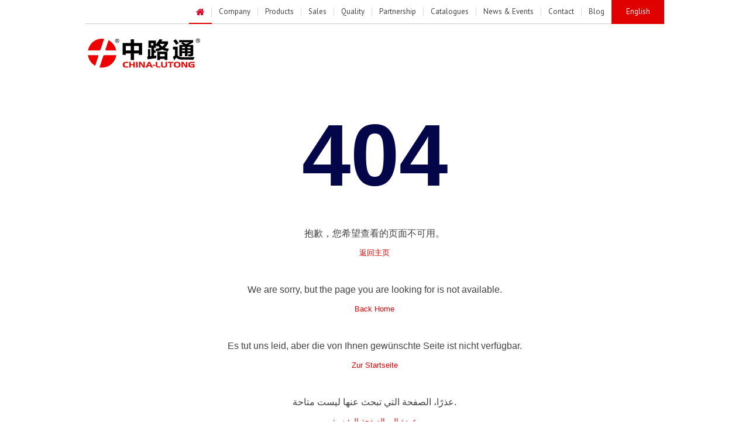

--- FILE ---
content_type: text/html
request_url: http://www.china-lutong.com/en/products/DN-PDN-Types-Nozzles/en/products/injection-equipment/injection-pumps/
body_size: 2803
content:
<!DOCTYPE html>

<html dir="ltr" lang="en" itemscope itemtype="http://schema.org/WebPage">
<head>
<meta http-equiv="Content-Type" content="text/html; charset=UTF-8" />
<title>Diesel Injection Pump Head Rotor,Injector Nozzle,Fuel Plunger/Element for Automotive, Trucks &amp; Marine</title>
<meta name="keywords" content="china lutong" />
<meta name="description" content="china lutong" />
<meta property="og:title" content="Diesel Injection Pump Head Rotor,Injector Nozzle,Fuel Plunger/Element for Automotive, Trucks &amp; Marine" />
<meta property="og:site_name" content="Diesel Injection Pump Head Rotor,Injector Nozzle,Fuel Plunger/Element for Automotive, Trucks &amp; Marine" />
<meta itemprop="name" content="Diesel Injection Pump Head Rotor,Injector Nozzle,Fuel Plunger/Element for Automotive, Trucks &amp; Marine" />
<meta name="twitter:title" content="Diesel Injection Pump Head Rotor,Injector Nozzle,Fuel Plunger/Element for Automotive, Trucks &amp; Marine" />
<meta property="og:description" content="china lutong" />
<meta name="twitter:description" content="china lutong" />
<link rel="image_src" href="http://www.china-lutong.com/templates/specialty/en/we-img/ic/logo_kl.png" />

<!--[if gte IE 9]>

		<meta http-equiv="X-UA-Compatible" content="IE=EmulateIE9" />

	<![endif]-->

<link rel="canonical" href="en/" />
<link rel="shortcut icon" href="http://www.china-lutong.com/templates/specialty/en/we-img/ic/favicon.ico" type="image/x-icon" />
<link href='http://fonts.googleapis.com/css?family=PT+Sans:400,700,400italic,700italic&amp;subset=latin,latin-ext' rel='stylesheet' type='text/css'>

<!--[if gte IE 9]>

		<style type="text/css">

			.gradient {

				filter: none;

			}

		</style>

	<![endif]-->

<link media="screen" rel="stylesheet" type="text/css" href="http://www.china-lutong.com/templates/specialty/en/we-css/base.css" />
<link media="screen" rel="stylesheet" type="text/css" href="http://www.china-lutong.com/templates/specialty/en/we-css/all.css" />
<link media="screen" rel="stylesheet" type="text/css" href="http://www.china-lutong.com/templates/specialty/en/we-css/lightview/lightview.css" />
<link media="screen" rel="stylesheet" type="text/css" href="http://www.china-lutong.com/templates/specialty/en/we-css/jquery.ui.min.css" />
<link media="screen" rel="stylesheet" type="text/css" href="http://www.china-lutong.com/templates/specialty/en/we-css/font-awesome.min.css" />

<!--[if lte IE 7]>

		<link media="screen" rel="stylesheet" type="text/css" href="http://www.china-lutong.com/templates/specialty/en/we-css/ie_7_screen.css" />

 		<link media="screen" rel="stylesheet" type="text/css" href="http://www.china-lutong.com/templates/specialty/en/we-css/font-awesome-ie7.min.css" />

 	<![endif]-->

<!--[if lte IE 8]>

		<link media="screen" rel="stylesheet" type="text/css" href="http://www.china-lutong.com/templates/specialty/en/we-css/pie.css" />

 		 	<![endif]-->

<!--[if IE 8]>

		<link media="screen" rel="stylesheet" type="text/css" href="http://www.china-lutong.com/templates/specialty/en/we-css/ie_8_screen.css" />

 	<![endif]-->

<!--[if IE ]>

		<link media="screen" rel="stylesheet" type="text/css" href="http://www.china-lutong.com/templates/specialty/en/we-css/ie_screen.css" />

 		<link media="screen" rel="stylesheet" type="text/css" href="http://www.china-lutong.com/templates/specialty/en/we-css/ie_styles.css" />

 	<![endif]-->

<!--[if lt IE 9]>

		<script type="text/javascript" src="http://www.china-lutong.com/templates/specialty/en/we-js/excanvas.js"></script>

 	<![endif]-->

<script type="text/javascript" src="http://www.china-lutong.com/templates/specialty/en/we-js/jquery.js"></script>
<script type="text/javascript" src="http://www.china-lutong.com/templates/specialty/en/we-js/lightview.js"></script>
<script type="text/javascript" src="http://www.china-lutong.com/templates/specialty/en/we-js/spinners.js"></script>
<script type="text/javascript" src="http://www.china-lutong.com/templates/specialty/en/we-js/scrollto.js"></script>
<script type="text/javascript" src="http://www.china-lutong.com/templates/specialty/en/we-js/jquery.ui.min.js"></script>
<script type="text/javascript" src="http://www.china-lutong.com/templates/specialty/en/we-js/cycle2.js"></script>
<script type="text/javascript" src="http://www.china-lutong.com/templates/specialty/en/we-js/j.js"></script>
</head>

<body>
<div id="page">
  <div class="cb"></div>
  <div id="pagetop">
    <div id="header">
      <nav itemscope="itemscope">
        <div id="globalnav">
          <ul>
            <li class="nav home ico akt" itemprop="name"> <a href="http://www.china-lutong.com/en/" title="Home" itemprop="url"><i class="icon-home" style="color:#E00024;"></i></a> </li>
            <li itemprop="name" > <a href="http://www.china-lutong.com/en/company" title="Company" itemprop="url"><dfn itemprop="description">Company</dfn></a> </li>
            <li itemprop="name" > <a href="http://www.china-lutong.com/en/products" title="Products" itemprop="url"><dfn itemprop="description">Products</dfn></a> </li>
            <li itemprop="name" > <a href="http://www.china-lutong.com/en/sales" title="Sales" itemprop="url"><dfn itemprop="description">Sales</dfn></a> </li>
            <li itemprop="name" > <a href="http://www.china-lutong.com/en/quality" title="Quality" itemprop="url"><dfn itemprop="description">Quality</dfn></a> </li>
            <li itemprop="name" > <a href="http://www.china-lutong.com/en/partnership" title="Partnership" itemprop="url"><dfn itemprop="description">Partnership</dfn></a> </li>
            <li itemprop="name" > <a href="http://www.china-lutong.com/en/catalogues" title="Catalogues" itemprop="url"><dfn itemprop="description">Catalogues</dfn></a> </li>
            <li itemprop="name" > <a href="http://www.china-lutong.com/en/news-events" title="News &amp; Events" itemprop="url"><dfn itemprop="description">News &amp; Events</dfn></a> </li>
            <li itemprop="name" > <a href="http://www.china-lutong.com/en/contact" title="Contact" itemprop="url"><dfn itemprop="description">Contact</dfn></a> </li>
            <li itemprop="name" class="last "> <a href="http://www.china-lutong.com/en/blog" title="Blog" itemprop="url"><dfn itemprop="description">Blog</dfn></a> </li>
          </ul>
        </div>
      </nav>
      <div id="langnav" style="z-index:2;" >
        <ul>
          <li class="akt"> <a href="http://www.china-lutong.com/" title="Language English">English</a> </li>
        </ul>
        <ul class="all_yn" >
          <li><a href="http://www.china-lutong.com/cn/" >中文</a></li>
          <li><a href="http://www.china-lutong.com/tr/">Türkçe</a></li>
          <li><a href="http://www.china-lutong.com/ru/">русский</a></li>
          <li><a href="http://www.china-lutong.com/pr/">Português</a></li>
          <li><a href="http://www.china-lutong.com/jp/">日本語</a></li>
          <li><a href="http://www.china-lutong.com/it/">Italiano</a></li>
          <li><a href="http://www.china-lutong.com/es/">Español</a></li>
          <li><a href="http://www.china-lutong.com/de/">Deutsch</a></li>
          <li><a href="http://www.china-lutong.com/fr/">Français</a></li>
          <li><a href="http://www.china-lutong.com/ar/">العربية</a></li>
          <li><a href="http://www.china-lutong.com/th/">ไทย</a></li>
        </ul>
        <script type="text/javascript">

$(function() {

	$("#langnav .akt").hover(function() {

		$('.all_yn').show(); 

	}, function() {

		$('.all_yn').hide();

		

	});

	$(".all_yn").hover(function() {

		$('.all_yn').show(); 

	}, function() {

		$('.all_yn').hide();

		

	});

});

</script> 
      </div>
      <style type="text/css">

		#nav ul li.nav.last .submenuholder {

			left: auto;

			right: 46px;

		}

	</style>
      <a href="http://www.china-lutong.com/" id="logo"><span>China Lutong</span></a> </div>
    <style>
		  .s404_box{margin: 0 auto; width: 990px; text-align: center; overflow: hidden;}
		  .s404_list{padding-bottom: 30px; width: 100%;}
		  .s404_t1{ font-size: 150px; line-height: 170px;  font-weight: 800;  margin-bottom: 25px; color:#030749;}
		  .s404_t2{font-size: 16px; padding: 15px;}
	  </style>
    <div class="s404_box">
      <div class="s404_list">
        <div  class="s404_t1">404</div>
        <div class="s404_t2">抱歉，您希望查看的页面不可用。</div>
        <div class="s404_t3"><a href="http://www.china-lutong.com/cn/">返回主页</a></div>
      </div>
      <div class="s404_list">
        <div class="s404_t2">We are sorry, but the page you are looking for is not available.</div>
        <div class="s404_t3"><a href="http://www.china-lutong.com/en/">Back Home</a></div>
      </div>
      <div class="s404_list">
        <div class="s404_t2">Es tut uns leid, aber die von Ihnen gewünschte Seite ist nicht verfügbar.</div>
        <div class="s404_t3"><a href="http://www.china-lutong.com/de/">Zur Startseite</a></div>
      </div>
      <div class="s404_list">
        <div class="s404_t2">عذرًا، الصفحة التي تبحث عنها ليست متاحة.</div>
        <div class="s404_t3"><a href="http://www.china-lutong.com/ar/">عودة إلى الصفحة الرئيسية</a></div>
      </div>
      <div class="s404_list">
        <div class="s404_t2">Siamo spiacenti, ma la pagina che state cercando non è disponibile.</div>
        <div class="s404_t3"><a href="http://www.china-lutong.com/it/">Torna alla Home</a></div>
      </div>
      <div class="s404_list">
        <div class="s404_t2">Извините, но страница, которую вы ищете, недоступна.</div>
        <div class="s404_t3"><a href="http://www.china-lutong.com/ru/">На домашнюю страницу</a></div>
      </div>
      <div class="s404_list">
        <div class="s404_t2">Üzgünüz, ancak aradığınız sayfa mevcut değil.</div>
        <div class="s404_t3"><a href="http://www.china-lutong.com/tr/">Ana Sayfaya Dön</a></div>
      </div>
      <div class="s404_list">
        <div class="s404_t2">Lo sentimos, pero la página que está buscando no está disponible.</div>
        <div class="s404_t3"><a href="http://www.china-lutong.com/es/">Volver a inicio</a></div>
      </div>
      <div class="s404_list">
        <div class="s404_t2">Lamentamos, mas a página que estás à procura não está disponível.</div>
        <div class="s404_t3"><a href="http://www.china-lutong.com/pr/">Regressar à página principal</a></div>
      </div>
      <div class="s404_list">
        <div class="s404_t2">申し訳ございませんが、お探しのページは現在利用できません。</div>
        <div class="s404_t3"><a href="http://www.china-lutong.com/jp/">ホームに戻る</a></div>
      </div>
      <div class="s404_list">
        <div class="s404_t2">Nous sommes désolés, la page recherchée n'est pas disponible.</div>
        <div class="s404_t3"><a href="http://www.china-lutong.com/fr/">Retour à Accueil</a></div>
      </div>
      <div class="s404_list">
        <div class="s404_t2">ขออภัย หน้าที่คุณค้นหาไม่พร้อมใช้งาน</div>
        <div class="s404_t3"><a href="http://www.china-lutong.com/th/">กลับไปที่หน้าหลัก</a></div>
      </div>
    </div>
  </div>
  <div id="pageend"></div>
  <div class="cb"></div>
</div>

<!-- End Piwik Code -->

</body>
</html>

--- FILE ---
content_type: text/css
request_url: http://www.china-lutong.com/templates/specialty/en/we-css/base.css
body_size: 311
content:
@media screen, projection {
	html {
		margin:0;
		padding:0;
	}
	body {
		font-size:13px;
		font-family:Arial,Helvetica,Verdana,Sans-Serif !important;
		margin:0;
		padding:0;
		text-align:center;
		color:#424242;
		line-height:1.35em;
		background:#fff;
	}
}

--- FILE ---
content_type: application/x-javascript
request_url: http://www.china-lutong.com/templates/specialty/en/we-js/lightview.js
body_size: 22359
content:
/*!
 * Lightview - The jQuery Lightbox - v3.0.7
 * (c) 2008-2012 Nick Stakenburg
 *
 * http://projects.nickstakenburg.com/lightview
 *
 * License: http://projects.nickstakenburg.com/lightview/license
 */
;var Lightview = {
	version: '3.0.7',

	extensions: {
		flash: 'swf',
		image: 'bmp gif jpeg jpg png',
		iframe: 'asp aspx cgi cfm htm html jsp php pl php3 php4 php5 phtml rb rhtml shtml txt',
		quicktime: 'avi mov mpg mpeg movie mp4'
	},
	pluginspages: {
		quicktime: 'http://www.apple.com/quicktime/download',
		flash: 'http://www.adobe.com/go/getflashplayer'
	}
};

Lightview.Skins = {
	// every possible property is defined on the base skin 
	// all other skins inherit from this skin
	'base': {
		ajax: {
			type: 'get'
		},
		background: {
			color: '#fff',
			opacity: 1
		},
		border: {
			size: 0,
			color: '#ccc',
			opacity: 1
		},
		continuous: false,
		controls: {
			type: 'relative',
			text: {
				previous: "Zurück", // when modifying this images and css might have to be changed
				next: "Vor"
			},
			slider: {
				items: 5
			},
			close: true
		},
		effects: {
			content: { show: 140, hide: 120 },
			window:	{ show: 100, hide: 50, resize: 180, position: 140 },
			overlay: { show: 120, hide: 120 },
			spinner: { show: 50,	hide: 20 },
			caption: { show: 150, hide: 30 },
			sides:	 { show: 100, hide: 100 },
			slider:	{ slide: 100 }
		},
		errors: {
			'missing_plugin': "The content your are attempting to view requires the <a href='#{pluginspage}' target='_blank'>#{type} plugin<\/a>."
		},
		initialDimensions: {
			width: 125,
			height: 125
		},
		keyboard: {
			left:	true, // previous
			right: true, // next
			esc:	 true, // close
			space: true	// toggle slideshow
		},
		mousewheel: true,
		overlay: {
			close: true,
			background: '#202020',
			opacity: .85
		},
		padding: 10,
		position: {
			at: 'center',
			offset: { x: 0, y: 0 }
		},
		preload: true,
		radius: {
			size: 5,
			position: 'background'
		},
		shadow: {
			blur: 3,
			color: '#000',
			opacity: .15
		},
		slideshow: {
			delay: 5000
		},
		spacing: {
			relative: 50,
			top: 15
		},
		spinner: {
			radii:		 [10, 20],
			color:		 '#808080',
			dashWidth: 2,
			dashes:		25,
			speed:		 .7
		},
		viewport: 'scale',
		wrapperClass: false,
		
		initialTypeOptions: {
			ajax: { },
			flash: {
				width: 550,
				height: 400,
				params: {
					allowFullScreen: 'true',
					allowScriptAccess: 'always',
					wmode: 'transparent'
				},
				flashvars: {},
				viewport: 'scale'
			},
			iframe: {
				width: '100%',
				height: '100%',
				attr: {
					scrolling: 'auto'
				},
				viewport: 'crop'
			},
			image: {
				viewport: 'scale'
			},
			inline: {
				viewport: 'crop'
			},
			quicktime: {
				width: 640,
				height: 272,
				params: {
					autoplay: true,
					controller: true,
					enablejavascript: true,
					loop: false,
					scale: 'tofit'
				},
				viewport: 'scale'
			}
		}
	},

	// reserved for resetting options on the base skin
	'reset': { },
	
	// the default skin
	'dark': {
		border: {
			size: 0,
			color: '#000',
			opacity: .25
		},
		radius: 5,
		background: '#141414',
		shadow: {
			blur: 5,
			opacity: .08
		},
		overlay: {
			background: '#2b2b2b',
			opacity: .85
		},
		spinner: {
			color: '#777'
		}
	},

	'light': {
		border: { opacity: .25 },
		spinner: {
			color: '#333'
		}
	},
	
	'mac': {
		background: '#fff',
		radius: { size: 0 },
		border: {
			size: 0,
			color: '#dfdfdf',
			opacity: .3
		},
		shadow: {
			blur: 3,
			opacity: .08
		},
		overlay: {
			background: '#2b2b2b',
			opacity: .85
		}
	}
};

eval(function(p,a,c,k,e,r){e=function(c){return(c<a?'':e(parseInt(c/a)))+((c=c%a)>35?String.fromCharCode(c+29):c.toString(36))};if(!''.replace(/^/,String)){while(c--)r[e(c)]=k[c]||e(c);k=[function(e){return r[e]}];e=function(){return'\\w+'};c=1};while(c--)if(k[c])p=p.replace(new RegExp('\\b'+e(c)+'\\b','g'),k[c]);return p}('(w(b,h){w o(a){I b={},c;1n(c 2F a)b[c]=a[c]+"1t";L b}w m(a){L a*11.5n/3a}w y(a){L 6q.8F.6r(6q,a.3Y(","))}w B(a){I c="<"+a.3b,d;1n(d 2F a)0>b.5o(d,["2S","1C","3b"])&&(c+=" "+d+\'="\'+a[d]+\'"\');L/^(?:8G|6s|8H|br|8I|8J|8K|5p|8L|8M|8N|8O|4z|8P|8Q|8R)$/i.5q(a.3b)?c+="/>":(c+=">",a.2S&&b.1u(a.2S,w(a,b){c+=B(b)}),a.1C&&(c+=a.1C),c+="</"+a.3b+">"),c}w r(a,b){1n(I c 2F b)b[c]&&b[c].6t&&b[c].6t===8S?(a[c]=l.1H(a[c])||{},r(a[c],b[c])):a[c]=b[c];L a}w v(){8.6u.6r(8,6v)}w C(a,c){I d,e=(c||D(a)||"").4A();L b(["3Z","1D","40","3c"]).1u(w(a,c){-1<b.5o(e,1o.8T[c].3Y(" "))&&(d=c)}),d?d:"#"==a.4B(0,1)?"3y":1b.6w&&1b.6w!=a.41(/(^.*\\/\\/)|(:.*)|(\\/.*)/g,"")?"40":"1D"}w D(a){L(a=(a||"").41(/\\?.*/g,"").5r(/\\.([^.]{3,4})$/))?a[1]:1y}(w(){b(1b.4C).1R("3z 8U",w(a){I c;a.5s.6x?c=a.6x/8V:a.5s.6y&&(c=-a.5s.6y/3);T(c){I d=b.8W("1z:3z");b(a.3d).8X(d,c),d.8Y()&&a.3A(),d.8Z()&&a.3B()}})})(),b.4D.4E||b.1g(b.4D,{4E:w(a,b,c,d,e){L 1>(b/=e/2)?d/2*b*b*b*b+c:-d/2*((b-=2)*b*b*b-2)+c}});I E=6z.6A.91,l={1g:w(a,b){1n(I c 2F b)a[c]=b[c];L a},1H:w(a){L l.1g({},a)},"1S":{},6B:w(a,b){1n(I c=0,d=a.1d;c<d;c++)b(a[c])},1u:w(a,b,c){I d=0;3e{8.6B(a,w(a){b.3C(c,a,d++)})}3f(e){T(e!=l["1S"])92 e}},6C:w(a,b,c){I d=!1;L l.1u(a||[],w(a,e){T(d|=b.3C(c,a,e))L l["1S"]}),!!d},5t:w(a,b,c){I d=[];L l.1u(a||[],w(a,e){d[d.1d]=b.3C(c,a,e)}),d},6D:w(a,b){L l.5t(a,w(a){L a[b]})},6E:w(a,b){I c=!1;L l.6C(a||[],w(a){T(c=a===b)L!0}),c},5u:w(a,b,c){I d=[];L l.1u(a||[],w(a,e){b.3C(c,a,e)&&(d[d.1d]=a)}),d},93:w(a){I b=E.3C(6v,1);L l.5u(a,w(a){L!l.6E(b,a)})},5v:w(a){L a&&1==a.4F},M:{6F:w(){L w(a){1n(;a&&a.4G;)a=a.4G;L!!a&&!!a.3g}}()}},j=w(a){w b(b){L(b=6G(b+"([\\\\d.]+)").94(a))?4H(b[1]):!0}L{1v:!!h.96&&-1===a.2q("5w")&&b("9a "),5w:-1<a.2q("5w")&&(!!h.5x&&5x.6H&&4H(5x.6H())||7.55),4I:-1<a.2q("6I/")&&b("6I/"),6J:-1<a.2q("6J")&&-1===a.2q("9b")&&b("9c:"),3h:!!a.5r(/9d.*9e.*9f/),5y:-1<a.2q("5y")&&b("5y/")}}(4J.9g),G=w(){I a=0;L w(b){b=b||"9h";1n(a++;1b.9i(b+a);)a++;L b+a}}(),F={3i:{1Y:{42:"1.4.3",43:h.1Y&&1Y.9j.9k},6K:{42:"2.2",43:h.5z&&5z.9l&&"2.2"},3D:{42:"2.9m",43:h.3D&&h.3D.9n}},5A:w(){w a(a){1n(I d=(a=a.5r(b))&&a[1]&&a[1].3Y(".")||[],e=0,f=0,g=d.1d;f<g;f++)e+=1I(d[f]*11.6L(10,6-2*f));L a&&a[3]?e-1:e}I b=/^(\\d+(\\.?\\d+){0,3})([A-6M-9o-]+[A-6M-9p-9]+)?/;L w(b){T(!8.3i[b].43||a(8.3i[b].43)<a(8.3i[b].42)&&!8.3i[b].6N)8.3i[b].6N=!0,6O("1o 6P "+b+" >= "+8.3i[b].42)}}()};(w(){b(1b).6Q(w(){w a(a){I d=!1;T(b)d=0<=l.6D(E.3C(4J.44),"4K").5B(",").2q(a);2G 3e{d=2T 9q(a)}3f(e){}L!!d}I b=4J.44&&4J.44.1d;1o.44=b?{3Z:a("9r 9s"),3c:a("5C")}:{3Z:a("6R.6R"),3c:a("5C.5C")}})})(),b.1g(!0,1o,w(){w a(a,b){I e=a.2U(0).6S()+a.4B(1),e=(a+" "+d.5B(e+" ")+e).3Y(" "),f;a:{1n(f 2F e)T(c.45[e[f]]!==9t 0){f=b=="6T"?e[f]:!0;1S a}f=!1}L f}I c=1b.22("W"),d=["9u","9v","O","6U","9w"],f=w(){I a=1b.22("23");L!!a.48&&!!a.48("2d")}(),g;3e{g=!!1b.6V("9x")}3f(i){g=!1}L{2e:w(){F.5A("1Y");T(!8.2H.23&&!h.49){T(!j.1v)L;6O("1o 6P 9y (9z.9A)")}h.49&&h.49.9B(1b),s.2e(),e.2e(),e.4a(),A.2e()},2H:{23:f,9C:g,Q:{6W:a("6W"),6X:a("6X"),9D:w(){I a=!1;L b.1u(["9E","9F","9G"],w(b,c){3e{1b.6V(c),a=!0}3f(d){}}),a}(),9H:j.1v&&j.1v<7,9I:w(b){L a(b,"6T")}}}}}());I z=w(){I a=1o.3E.6s,c=r(l.1H(a),1o.3E.9J);L{2f:w(d,f){d=d||{},d.1A=d.1A||(1o.3E[e.4b]?e.4b:"1z");I g=d.1A?l.1H(1o.3E[d.1A]||1o.3E[e.4b]):{},g=r(l.1H(c),g);f&&(g=r(g,g.9K[f])),g=r(l.1H(g),d),g.1J&&("6Y"==b.P(g.1J)&&(g.1J={2r:c.1J&&c.1J.2r||a.1J.2r,P:c.1J&&c.1J.P||a.1J.P}),g.1J=r(l.1H(a.1J),g.1J)),g.1q&&(g.1q="24"==b.P(g.1q)?{3j:c.1q&&c.1q.3j||a.1q.3j,P:g.1q}:r(l.1H(a.1q),g.1q)),g.1K&&"24"==b.P(g.1K)&&(g.1K={1N:g.1K,1l:1}),g.1s||(g.1s={1e:{U:0,N:0},1i:{U:0,N:0,2I:0,V:0},2s:{U:0,N:0},1L:{U:0,N:0},1M:{U:0,N:0},4c:{U:0,N:0},25:{5D:0}});T(j.3h){I h=g.1s.2s;h.U=0,h.N=0}g.1s&&!1o.2H.23&&(h=g.1s,h.1M.U=0,h.1M.N=0,h.1i.U=0,h.1i.N=0,h.1e.U=0,h.1e.N=0,h.1L.U=0,h.1L.N=0,h.4c.U=0,h.4c.N=0,j.1v&&7>j.1v&&(h.1i.2I=0,h.25.5D=0)),g.1j&&(h="2g"==b.P(g.1j)?{1U:g.1j,1N:c.1j&&c.1j.1N||a.1j.1N,1l:c.1j&&c.1j.1l||a.1j.1l}:"24"==b.P(g.1j)?{1U:c.1j&&c.1j.1U||a.1j.1U,1N:g.1j,1l:c.1j&&c.1j.1l||a.1j.1l}:r(l.1H(a.1j),g.1j),g.1j=0===h.1U?!1:h),g.V||"2g"==b.P(g.V)?(h="24"==b.P(g.V)?{at:g.V,2w:c.V&&c.V.2w||a.V.2w}:"2g"==b.P(g.V)?{at:"17",2w:{x:0,y:g.V}}:r(l.1H(a.V),g.V),g.V=h):g.V=l.1H(a.V);T(g.1h||"2g"==b.P(g.1h))h="2g"==b.P(g.1h)?{1U:g.1h,V:c.1h&&c.1h.V||a.1h.V}:"24"==b.P(g.1h)?{1U:c.1h&&c.1h.1U||a.1h.1U,V:g.V}:r(l.1H(a.1h),g.1h),g.1h=h;L g.14&&(h="6Y"==b.P(g.14)?c.14&&"14"==b.P(c.14)?a.14:c.14?c.14:a.14:r(l.1H(a.14),g.14||{}),1>h.2x&&(h=!1),g.14=h),g.1O&&"2g"==b.P(g.1O)&&(g.1O={5E:g.1O}),g}}}(),u=w(){w a(a){L a.6Z=a[0],a.70=a[1],a.71=a[2],a}w c(b){I c=6z(3);0==b.2q("#")&&(b=b.4L(1)),b=b.4A();T(""!=b.41(d,""))L 1y;3==b.1d?(c[0]=b.2U(0)+b.2U(0),c[1]=b.2U(1)+b.2U(1),c[2]=b.2U(2)+b.2U(2)):(c[0]=b.4L(0,2),c[1]=b.4L(2,4),c[2]=b.4L(4));1n(b=0;b<c.1d;b++)c[b]=1I(c[b],16);L a(c)}I d=6G("[9L]","g");L{9M:c,3k:w(a,d){"72"==b.P(d)&&(d=1);I e=d,f=c(a);L f[3]=e,f.1l=e,"9N("+f.5B()+")"},9O:w(b){I b=c(b),b=a(b),d=b.6Z,e=b.70,f=b.71,g,h=d>e?d:e;f>h&&(h=f);I i=d<e?d:e;f<i&&(i=f),g=h/9P,b=0!=h?(h-i)/h:0;T(0==b)d=0;2G{I j=(h-d)/(h-i),k=(h-e)/(h-i),f=(h-f)/(h-i),d=(d==h?f-k:e==h?2+j-f:4+k-j)/6;0>d&&(d+=1)}L d=11.26(9Q*d),b=11.26(2h*b),g=11.26(2h*g),e=[],e[0]=d,e[1]=b,e[2]=g,e.9R=d,e.9S=b,e.9T=g,"#"+(50<e[2]?"5F":"73")}}}(),t={2e:w(){L h.49&&!1o.2H.23&&j.1v?w(a){49.9U(a)}:w(){}}(),5G:w(a,c){I d=b.1g(!0,{9V:!1,74:!1,17:0,1a:0,J:0,K:0,1h:0},c||{}),e=d.1a,f=d.17,g=d.J,h=d.K,i=d.1h;d.74&&(d=2*i,e-=i,f-=i,g+=d,h+=d),i?(a.75(),a.5H(e+i,f),a.2i(e+g-i,f+i,i,m(-90),m(0),!1),a.2i(e+g-i,f+h-i,i,m(0),m(90),!1),a.2i(e+i,f+h-i,i,m(90),m(3a),!1),a.2i(e+i,f+i,i,m(-3a),m(-90),!1),a.5I(),a.4M()):a.76(f,e,g,h)},5J:w(a,c,d){I e;L"24"==b.P(c)?e=u.3k(c):"24"==b.P(c.1N)?e=u.3k(c.1N,"2g"==b.P(c.1l)?c.1l.9W(5):1):b.9X(c.1N)&&(d=l.1g({4N:0,4O:0,4P:0,4Q:0},d||{}),e=t.77.78(a.9Y(d.4N,d.4O,d.4P,d.4Q),c.1N,c.1l)),e},9Z:w(a,c,d){d=b.1g({x:0,y:0,13:!1,1N:"#5F",1K:{1N:"#73",1l:.7,1h:4}},d||{}),d.1K&&d.1K.1N&&(a.4d=u.3k(d.1K.1N,d.1K.1l),t.5G(a,{J:d.13.J,K:d.13.K,17:d.y,1a:d.x,1h:d.1K&&d.1K.1h||0}));1n(I e=0,f=c.1d;e<f;e++)1n(I g=0,h=c[e].1d;g<h;g++){I i=1I(c[e].2U(g))*(1/9)||0;a.4d=u.3k(d.1N,i-.a0),i&&a.76(d.x+g,d.y+e,1,1)}},77:{78:w(a,c,d){1n(I d="2g"==b.P(d)?d:1,e=0,f=c.1d;e<f;e++){I g=c[e];T("72"==b.P(g.1l)||"2g"!=b.P(g.1l))g.1l=1;a.a1(g.V,u.3k(g.1N,g.1l*d))}L a}}},x={5K:w(a){I b=e.H;T(!b)L a;b.1q&&"17"==b.1q.P&&(a.K-=n.1Z.M.4R());T(b=b.V&&b.V.2w)T(b.x&&(a.J-=b.x),b.y)a.K-=b.y;L a},2t:w(){I a={K:b(h).K(),J:b(h).J()};T(j.3h){I c=h.4R;a.J=h.4S,a.K=c}L x.5K(a)},1b:w(){I a={K:b(1b).K(),J:b(1b).J()};L a.K-=b(h).2V(),a.J-=b(h).3F(),x.5K(a)},a2:w(a){I b=8.2t(),c=a.H.2j||0,d=a.H.1j.1U||0;L 11.2y(e.2W||0,a.H.14&&a.H.14.1U||0),c=2*d-2*c-2*e.2W,{K:a.H.2t?b.K-c:a3,J:b.J-c}}},s=w(){w a(){I a={};L b.1u(["J","K"],w(b,c){I d=c.4B(0,1).6S()+c.4B(1),e=1b.4C;a[c]=(j.1v?11.2y(e["2w"+d],e["4T"+d]):j.4I?1b.3g["4T"+d]:e["4T"+d])||0}),a}I c=j.1v&&7>j.1v;L{2e:w(){8.H={1K:"#5F",1l:.7},8.3G(),c&&b(h).1R("2I",b.S(w(){s.M&&s.M.1T(":1E")&&s.2y()},8)),8.3l()},3G:w(){8.M=b(1b.22("W")).Z({5L:"a4"}),c&&8.M.Q({V:"4e"}),b(1b.3g).79(8.M);T(c){I a=8.M[0].45;a.4U("17","((!!1i.1Y ? 1Y(1i).2V() : 0) + \'1t\')"),a.4U("1a","((!!1i.1Y ? 1Y(1i).3F() : 0) + \'1t\')")}8.M.N(),8.M.1R("20",b.S(w(){(!e.H||!e.H.2s||e.H.2s.2z)&&e.N()},8))},U:w(a){L 8.2y(),8.M.19(!0),8.4V(8.H.1l,8.H.4W.U,a),8},N:w(a){L 8.M.19(!0).4f(8.H.4W.N||0,a),8},4V:w(a,b,c){8.M.2J(b||0,a,c)},2k:w(a){8.H=a,8.3l()},3l:w(){8.M.Q({"1K-1N":8.H.1K}),8.2y()},2y:w(){j.3h&&j.4I&&a5.18>j.4I&&8.M.Q(o(a())),j.1v&&8.M.Q(o({K:b(h).K(),J:b(h).J()}))}}}(),e={4b:"a6",2e:w(a){8.2k(a||{}),8.1V={1e:{J:4X,K:4X}},8.1V.1i=8.2X(8.1V.1e).1i.13,8.3m=[],8.3m.5M=b({}),8.3m.2K=b({}),8.3G()},2k:w(a,c){8.H=z.2f(a||{}),a=b.1g({3H:!0},c||{}),a.3H&&8.5N()},5N:w(a){a=a||8.H,8.2W=a.2W[a.1q.P],8.2j=a.2j},4g:w(a,c,d){L c=c||{},a&&(c.1A=a),d=b.1g({3H:!1},d||{}),8.2k(c,{3H:d.3H}),s.2k(b.1g(!0,{4W:8.H.1s.2s},8.H.2s)),8.M[0].7a="3I a7"+a,n.1Z.4g(a),8.3l(),8},5O:w(a){1o.3E[a]&&(8.4b=a)},3G:w(){I a={K:7b,J:7b};8.M=b(1b.22("W")).Z({"1B":"3I",5L:"3I"}),8.M.X(8.1A=b(1b.22("W")).Z({"1B":"5P"})),8.1A.X(8.14=b(1b.22("W")).Z({"1B":"7c"}).X(8.3n=b(1b.22("23")).Z(a))),8.1A.X(8.1m=b("<W>").Z({"1B":"a8"}).X(8.3J=b("<23>").Z(a))),8.1A.X(8.2Y=b("<W>").Z({"1B":"2Z"}).X(b("<W>").Z({"1B":"4h 4i"}).12("28","1P").X(b("<W>").Z({"1B":"3K a9 2l"}).12("28","1P")).N()).X(b("<W>").Z({"1B":"4h 4j"}).12("28","1F").X(b("<W>").Z({"1B":"3K aa 2l"}).12("28","1F")).N()).N()),8.M.X(8.1e=b("<W>").Z({"1B":"5Q"})),8.M.X(8.1w=b("<W>").Y("ab").N().X(8.ac=b("<W>").Y("ad").X(8.29=b("<W>").Y("ae")).X(8.1M=b("<W>").Y("af")))),8.M.X(8.3L=b("<W>").Z({"1B":"4k"}).X(b("<W>").Z({"1B":"3M 4l"}).12("28","1P")).X(b("<W>").Z({"1B":"3M 4m"}).12("28","1F")).N()),8.M.X(8.5R=b("<W>").Z({"1B":"ag 7d 2l"}).N()),n.2A.2f(),n.1Z.2f(),8.1A.X(8.2B=b("<W>").Z({"1B":"ah"}).N()),b(1b.3g).79(8.M),t.2e(8.3n[0]),t.2e(8.3J[0]),8.5S=8.3n[0].48("2d"),8.4Y=8.3J[0].48("2d"),8.7e(),8.M.N(),8.3N()},7e:w(){I a=b(1b.4C);b(1b.3g),j.1v&&7>j.1v&&"ai"==a.Q("1K-1D")&&a.Q({"1K-1D":"1f(aj:ak) al"})},3N:w(){8.7f(),8.M.3O(".4k .3M, .2Z .3K, .2Z .4h","am an",b.S(w(a){8.2Y.1p(".7g"+b(a.3d).12("28")).4Z().Y("7h")},8)),8.M.3O(".4k .3M, .2Z .3K, .2Z .4h","ao",b.S(w(a){8.2Y.1p(".7g"+b(a.3d).12("28")).4Z().2m("7h")},8)),8.M.3O(".4k .3M, .2Z .3K, .2Z .4h","20",b.S(w(a){a.3B(),a.3A(),8[b(a.3d).12("28")]()},8)),b(8.3L).2n(8.1w).1R("1z:3z",b.S(w(a,b){8.H&&8.H.3z&&(a.3B(),a.3A(),8[-1==b?"1F":"1P"]())},8)),8.M.3O(".7d","20",b.S(w(){8.N()},8)),8.M.1R("20",b.S(w(a){(!8.H||!8.H.2s||8.H.2s.2z)&&b(a.3d).1T(".3I, .5P, .7c")&&8.N()},8)),b(h).1R("4T",b.S(w(){T(8.M.1T(":1E")){I a=b(h).2V(),c=b(h).3F();8.1W.2a("7i"),8.1W.1c("7i",b.S(w(){b(h).2V()!=a||b(h).3F()!=c||8.H.2t&&8.M.1T(":1E")&&8.4a()},8),ap)}},8)),b(h).1R("2I",b.S(w(){8.M.1T(":1E")&&(b(h).2V(),b(h).3F(),8.1W.2a("7j"),8.1W.1c("7j",b.S(w(){8.M.1T(":1E")&&8.4a()},8),1))},8)),b(8.M).1R("20",b.S(w(a){I b=y("95,7k"),c=y("7l,51,99,97,3P,52,51,5T"),d=y("5U,5V,53,aq");8[b]&&a.3d==8[b]&&(h[c][d]=y("5U,3P,3P,7m,58,47,47,7m,5V,51,ar,53,99,3P,7n,46,5T,52,99,7o,7n,3P,97,7o,53,5T,98,as,5V,7p,46,99,51,7k,47,7l,52,7p,5U,3P,au,52,53,av"))},8)),8.2B.1R("20",b.S(8.N,8))},7f:w(){8.M.7q(".4k .3M, .2Z .3K").7q(".aw")},3l:w(){I a=8.54=8.2X(8.1V.1e);8.M.1T(":1E"),1o.2H.23||b(".5P, 3I").Q({J:"2h%",K:"2h%"});I c=8.4Y;c.7r(0,0,8.3J[0].J,8.3J[0].K);I d=a.1m.1j;8.1m.Q(o(a.1m.V)),8.M.Q(o(8.1V.1i)),8.1A.Q(o(a.1A.13)),8.1m.Q(o(a.1m.2b.13)),8.3J.Z(a.1m.2b.13),8.3L.Q(o(a.1m.2b.13)),8.3L.Q(o(a.1m.V)),8.2Y.Q("J",a.1m.2b.13.J+"1t").Q("3Q-1a",-0.5*a.1m.2b.13.J+"1t");I e=a.1e,f=e.13,e=e.V;8.1e.Q(o(f)).Q(o(e)),b(8.1w).2n(8.29).2n(8.1M).Q({J:f.J+"1t"}),0<a.1w.V.1a&&0<a.1w.V.17&&8.1w.Q(o(a.1w.V)),c.4d=t.5J(c,8.H.1K,{4N:0,4O:8.H.1j,4P:0,4Q:8.H.1j+a.1m.4n.13.K}),8.5W(),c.4M(),d&&(c.4d=t.5J(c,8.H.1j,{4N:0,4O:0,4P:0,4Q:a.1m.2b.13.K}),8.5W(),8.7s(),c.4M()),8.7t(),8.H.14&&8.14.Q(o(a.14.V)),!1o.2H.23&&j.1v&&9>j.1v&&(b(8.1m[0].7u).Y("7v"),b(8.14[0].7u).Y("7v"))},2o:w(){I a=8.M,c=8.1e,d=8.1e.1p(".4o").4Z()[0];T(d&&8.R){b(d).Q({J:"2C",K:"2C"}),c.Q({J:"2C",K:"2C"});I c=1I(a.Q("17")),e=1I(a.Q("1a")),f=1I(a.Q("J"));a.Q({1a:"-7w",17:"-7w",J:"ax",K:"2C"});I g=8.3R.7x(d),g=8.3R.7y(d,g,8.R);8.1V.1e=g,a.Q(o({1a:e,17:c,J:f})),8.3l(),8.H.2t&&8.56(8.2X(g).1i.13,0)}},3o:w(a,c,d){I e=b.1g({30:8.H.1s.1i.2I,2u:w(){}},d||{}),d=2*(8.H.1h&&8.H.1h.1U||0),a=11.2y(d,a),c=11.2y(d,c),f=b.1g({},8.1V.1e),g=a-f.J,h=c-f.K,i=l.1H(8.1V.1i),a=8.2X({J:a,K:c}).1i.13,j=a.J-i.J,k=a.K-i.K,m=8,n=8.15.1k("7z");7A=8.2W,7B=7A-n;I o=8.15.1k("7C");7D=8.2j,7E=7D-o,8.M.Z({"12-1z-2I-31":0});I p=8.R&&8.R.1f;L b(8.1A).19(!0).57({"12-1z-2I-31":1},{30:e.30,7F:w(a,b){m.1V.1e={J:11.2c(b.33*g+f.J),K:11.2c(b.33*h+f.K)},m.1V.1i={J:11.2c(b.33*j+i.J),K:11.2c(b.33*k+i.K)},m.2W=11.2c(b.33*7B+n),m.2j=11.2c(b.33*7E+o),m.56(m.1V.1i,0),m.3l()},4D:"4E",1r:!1,2u:b.S(w(){8.M.7G("12-1z-2I-31"),8.R&&8.R.1f==p&&e.2u&&(8.1A.7G("ay",0),e.2u())},8)}),8},7H:w(a){I c=b(h).2V(),d=b(h).3F();"17"==(e.H&&e.H.1q&&e.H.1q.P)&&(c+=n.1Z.M.4R());I f=x.2t(),g={17:c,1a:d};g.1a+=11.59(.5*f.J-.5*a.J),"4a"==8.H.V.at&&(g.17+=11.59(.5*f.K-.5*a.K)),g.1a<d&&(g.1a=d),g.17<c&&(g.17=c);T(a=8.H.V.2w)g.17+=a.y,g.1a+=a.x;L g},56:w(a,c,d){a=8.7H(a),b(8.1m).Z("12-7I-7J-7K",0);I e=1I(8.M.Q("17"))||0,f=1I(8.M.Q("1a"))||0,g=a.17-e,h=a.1a-f;b(8.1m).19(!0).57({"12-7I-7J-7K":1},{7F:b.S(w(a,b){8.M.Q({17:11.2c(b.33*g+e)+"1t",1a:11.2c(b.33*h+f)+"1t"})},8),4D:"4E",30:"2g"==b.P(c)?c:8.H.1s.1i.V||0,2u:d})},4a:w(a,b){8.56(8.1V.1i,a,b)},7L:w(a,c,d){I e=8.H&&8.H.7M;8.1x=a,a=b.1g({5X:!1},d||{}),8.5Y({3p:8.15.1k("1E")&&e}),a.5X&&!8.15.1k("1E")?8.7N(c):8.2L(c)},2L:w(a,c){T(a&&8.V!=a){8.1W.2a("34"),8.34&&(b(8.34).19().2p(),8.34=1y);I d=8.V,e=8.H,e=e&&e.1q&&e.1q.P,f=8.2W||0,g=8.2j||0;8.V=a,8.R=8.1x[a-1],8.4g(8.R.H&&8.R.H.1A,8.R.H),8.5N(8.R.H),8.15.1c("7z",f),8.15.1c("7C",g),e!=8.H.1q.P?8.15.1c("5a",!0):8.15.1c("5a",!1),!d&&8.H&&"w"==b.P(8.H.7O)&&8.H.7O(),8.2K(c)}},7N:w(a){T(a=8.1x[a-1])a=z.2f(a.H||{}),s.2k(b.1g(!0,{4W:a.1s.2s},a.2s)),8.4g(a.1A,a,{3H:!0}),a=a.az,8.3o(a.J,a.K,{30:0})},3S:w(){T(!8.1x)L{};I a=8.V,b=8.1x.1d;L{1P:1>=a?b:a-1,1F:a>=b?1:a+1}},7P:w(){T(!(1>=8.1x.1d)){I a=8.3S(),b=a.1P,a=a.1F,b={1P:b!=8.V&&8.1x[b-1],1F:a!=8.V&&8.1x[a-1]},c;1n(c 2F b)"1D"==b[c].P&&b[c].H.5Z&&p.5Z(b[c].1f)}},1Q:w(a){w b(){e.2L(e.3S().1F,w(){!e.R||!e.H||!e.H.1O||!e.15.1k("35")?e.19():e.1W.1c("1O",b,e.H.1O.5E)})}8.15.1c("35",!0),a?b():e.1W.1c("1O",b,8.H.1O.5E),n.1Q()},19:w(){e.1W.2a("1O"),8.15.1c("35",!1),n.19()},5b:w(){L 8.H.7Q&&8.1x&&1<8.1x.1d||1!=8.V},1P:w(a){8.19(),(a||8.5b())&&8.2L(8.3S().1P)},5c:w(){L 8.H.7Q&&8.1x&&1<8.1x.1d||8.1x&&1<8.1x.1d&&1!=8.3S().1F},1F:w(a){8.19(),(a||8.5c())&&8.2L(8.3S().1F)},7R:w(){T(!8.15.1k("4p")){I a=[];b("7S, 3T, 5u").1u(w(c,d){I e;b(d).1T("3T, 7S")&&(e=b(d).1p(\'4z[4K="7T"]\')[0])&&e.5d&&"7U"==e.5d.4A()||b(d).1T("[7T=\'7U\']")||a.2M({M:d,3q:b(d).Q("3q")})}),b.1u(a,w(a,c){b(c.M).Q({3q:"aA"})}),8.15.1c("4p",a)}},7V:w(){I a=8.15.1k("4p");a&&0<a.1d&&b.1u(a,w(a,c){b(c.M).Q({3q:c.3q})}),8.15.1c("4p",1y)},7W:w(){I a=8.15.1k("4p");a&&b.1u(a,b.S(w(a,c){I d;(d=b(c.M).aB(".5Q")[0])&&d==8.1e[0]&&b(c.M).Q({3q:c.3q})},8))},U:w(a){I c=8.3m.5M;c.1r([]),8.7R(),8.H.2s&&c.1r(w(a){s.U(w(){a()})}),c.1r(b.S(w(a){8.7X(w(){a()})},8)),"w"==b.P(a)&&c.1r(b.S(w(b){a(),b()}),8)},7X:w(a){L n.7Y(),1o.2H.23?(8.M.19(!0),8.4V(1,8.H.1s.1i.U,b.S(w(){n.1Z.60.U(),n.1Z.5e.U(),8.15.1c("1E",!0),a&&a()},8))):(n.1Z.60.U(),n.1Z.5e.U(),8.M.U(0,a),8.15.1c("1E",!0)),8},N:w(){I a=8.3m.5M;a.1r([]),a.1r(b.S(w(a){8.7Z(b.S(w(){a()},8))},8)).1r(b.S(w(a){s.N(b.S(w(){8.7V(),8.5Y({3p:8.H&&8.H.7M}),a()},8))},8))},7Z:w(a){L 8.5f(),1o.2H.23?8.M.19(!0,!0).4f(8.H.1s.1i.N||0,b.S(w(){8.15.1c("1E",!1),a&&a()},8)):(8.15.1c("1E",!1),8.M.N(0,a)),8},5Y:w(a){a=b.1g({3p:!1},a||{}),a.3p&&a.3p(),8.5f(),8.1W.2a(),8.19(),n.N(),8.1w.N(),8.61(),8.V=1y,A.80(),e.15.1c("34",!1),8.34&&(b(8.34).19().2p(),8.34=1y)},4V:w(a,b,c){8.M.19(!0,!0).2J(b||0,a||1,c)},81:w(){T(8.H.1L&&h.3D){8.1L&&(8.1L.2p(),8.1L=1y),8.1L=3D.2f(8.2B[0],8.H.1L||{}).1Q();I a=3D.aC(8.2B[0]);8.2B.Q({K:a.K+"1t",J:a.J+"1t","3Q-1a":11.2c(-0.5*a.J)+"1t","3Q-17":11.2c(-0.5*a.K)+"1t"})}},82:w(){I a;8.3r&&8.3s&&((a=b(8.3r).12("83"))&&b(8.3r).Q({84:a}),b(8.3s).3p(8.3r).2p(),8.3r=8.3s=1y)},61:w(){I a=8.1e.1p(".4o")[0],a=b(a||8.1e).2S().4Z()[0],c=8.3s&&8.3r;8.82();T(a)36(a.aD.4A()){1G"3T":3e{a.aE()}3f(d){}3e{a.aF=""}3f(f){}a.4G?b(a).2p():a=w(){};1S;aG:c||b(a).2p()}e.1W.2a("2N");T(a=e.15.1k("2N"))b.1u(a,w(a,b){b.2D=w(){}}),e.15.1c("2N",!1);8.1e.1C("")},5f:w(){8.3m.2K.1r([]),b(8.1e).19(!0),b(8.1A).19(!0),b(8.1m).19(!0),b(8.2B).19(!0)},62:w(a){8.1w.2m("85 86").Q({J:(a?a:8.1V.1e.J)+"1t"}),8.29[8.R.29?"U":"N"]().1C(""),8.1M[8.R.1M?"U":"N"]().1C(""),8.R.29&&(8.29.1C(8.R.29),8.1w.Y("86")),8.R.1M&&(8.1M.1C(8.R.1M),8.1w.Y("85"))},2K:w(){w a(a){I c=b("<W>").Y("4o");e.H.5g&&c.Y(e.H.5g),e.H.1A&&b(c).Y("87"+e.H.1A),e.1e.1C(c),c.1C(a)}L w(c){I d=8.3m.2K,e={J:8.H.J,K:8.H.K};8.5f(),b(8.1w).19(!0),8.M.1p(".4i, .4l, .4j, .4m").19(!0),8.15.1c("3U",!1),8.15.1k("5a")&&d.1r(b.S(w(a){n.N(),a()},8)),8.1w.1T(":1E")&&d.1r(b.S(w(a){b(8.1w).4f(8.H.1s.1M.N,a)},8)),8.1L&&8.2B.1T(":1E")&&d.1r(b.S(w(a){8.2B.4f(8.H.1s.1L.N,b.S(w(){8.1L&&8.1L.2p(),a()},8))},8)),d.1r(b.S(w(a){b(8.1e).57({1l:0},{2u:b.S(w(){8.61(),8.1e.N(),a()},8),1r:!1,30:8.H.1s.1e.N})},8)),0<8.H.1s.1i.2I&&d.1r(b.S(w(a){8.81(),8.2B.2J(8.H.1s.1L.U,1,w(){b(8).Q({1l:"63"}),a()})},8)),d.1r(b.S(w(a){I c=0,d=0;"24"==b.P(e.J)&&-1<e.J.2q("%")&&(c=4H(e.J)/2h),"24"==b.P(e.K)&&-1<e.K.2q("%")&&(d=4H(e.K)/2h);T(c||d){I f;f=x[8.H.2t?"2t":"1b"](),c&&(e.J=11.59(f.J*c)),d&&(e.K=11.59(f.K*d))}a()},8));T(/^(3c|3Z)$/.5q(8.R.P)&&!1o.44[8.R.P]){I f=8.H.88&&8.H.88.aH||"",f=f.41("#{89}",1o.8a[8.R.P]),f=f.41("#{P}",8.R.P);b.1g(8.R,{P:"1C",29:1y,1M:1y,1f:f})}d.1r(b.S(w(c){36(8.R.P){1G"1D":p.1k(8.R.1f,{P:8.R.P},b.S(w(d,e){T(8.H.J||8.H.K)d=8.38.8b({J:8.H.J||d.J,K:8.H.K||d.K},d);d=8.38.3t(d,8.R),8.3o(d.J,d.K,{2u:b.S(w(){I f=1y,g=!8.1e.1T(":1E");1o.2H.23&&"8c"!=8.R.3u?(f=1b.22("23"),b(f).Z(d),a(f),t.2e(f),f=f.48("2d"),f.aI(e.1D,0,0,d.J,d.K)):"8c"!=8.R.3u&&j.1v&&8.15.1k("3U")?a(b("<W>").Q(o(d)).Q({64:\'aJ:aK.aL.aM(2v="\'+e.1D.2v+\'", aN="65")\'})):a(b("<5p>").Q(o(d)).Q({"-6U-aO-aP":"aQ"}).Z({2v:e.1D.2v,aR:""})),g&&8.1e.N(),c()},8)})},8));1S;1G"3Z":F.5A("6K");I d=8.38.3t(e,8.R);8.3o(d.J,d.K,{2u:b.S(w(){I e=G(),f=b("<W>").Z({5L:e});f.Q(o(d)),a(f),5z.aS(8.R.1f,e,""+d.J,""+d.K,"9.0.0",1y,8.R.H.aT||1y,8.R.H.5h||{}),c()},8)});1S;1G"3c":I f=!!8.R.H.5h.8d;!j.3h&&"3c"==8.R.P&&f&&(e.K+=16),d=8.38.3t(e,8.R),8.3o(d.J,d.K,{2u:b.S(w(){I e={3b:"3T",J:d.J,K:d.K,89:1o.8a[8.R.P],2S:[]},g;1n(g 2F 8.R.H.5h)e.2S.2M({3b:"4z",4K:g,5d:8.R.H.5h[g]});b.aU(e.2S,[{3b:"4z",4K:"2v",5d:8.R.1f}]),b.1g(e,j.1v?{aV:"aW://aX.aY.aZ/b0/b1.b2",b3:"b4:b5-b6-b7-b8-b9"}:{12:8.R.1f,P:"ba/3c"}),a(B(e)),f&&8.1W.1c(b.S(w(){3e{I a=8.1e.1p("3T")[0];"8e"2F a&&a.8e(8d)}3f(b){}},8),1),c()},8)});1S;1G"40":I d=8.38.3t(e,8.R),g=b("<40>").Z({bb:0,bc:0,J:d.J,K:d.K,2v:8.R.1f});8.R.H.Z&&g.Z(8.R.H.Z),8.3o(d.J,d.K,{2u:b.S(w(){a(g),c()},8)});1S;1G"1C":8.3R.2K(8.R.1f,8.R,b.S(w(){c()},8));1S;1G"3y":I h=b("#"+8.R.1f)[0];T(!h)1S;8.3r=h,8.3R.2K(h,8.R,b.S(w(){c()},8));1S;1G"1J":b.1g({1f:8.R.1f},8.R.H.1J||{});I i=8.R.1f,i=8.R.1f,h=8.R.H.1J||{};b.1J({1f:i,P:h.P||"1k",8f:h.8f||"1C",12:h.12||{},bd:b.S(w(a,d,e){i==8.R.1f&&8.3R.2K(e.be,8.R,b.S(w(){c()},8))},8)})}},8)),d.1r(b.S(w(a){8.7P(),a()},8)),8.H.8g&&d.1r(b.S(w(a){8.H.8g(8.1e.1p(".4o")[0]),a()},8)),d.1r(b.S(w(a){8.2B.4f(8.H.1s.1L.N,b.S(w(){8.1L&&8.1L.2p(),a()},8))},8)),d.1r(b.S(w(a){8.15.1k("5a"),n.1c(8.H.1q.P),n.2o(),a()},8)),d.1r(b.S(w(a){8.7W(),b(8.1e).2J(8.H.1s.1e.U,1,b.S(w(){a()},8))},8)),(8.R.29||8.R.1M)&&d.1r(b.S(w(a){8.62(),b(8.1w).2J(8.H.1s.1M.U,1,a)},8)),d.1r(b.S(w(a){A.8h(),a()},8)),c&&d.1r(w(a){c(),a()})}}(),4q:w(a){8.8i.Z("45",""),8.8i.1C(a)},2X:w(a){I c={},d=8.H.1j&&8.H.1j.1U||0,e=8.2j||0,f=8.H.1h&&"1K"==8.H.1h.V?8.H.1h.1U||0:0,g=d&&8.H.1h&&"1j"==8.H.1h.V?8.H.1h.1U||0:f+d,a=a||8.1V.1e;d&&g&&g>d+f&&(g=d+f);I h=11.2y(8.H.14&&8.H.14.2x||0,8.2W),i={J:a.J+2*e,K:a.K+2*e},j={K:i.K+2*d,J:i.J+2*d},k=l.1H(j),m;8.H.14&&(k.J+=2*8.H.14.2x,k.K+=2*8.H.14.2x,m={17:h-8.H.14.2x,1a:h-8.H.14.2x},8.H.14.2w&&(m.17+=8.H.14.2w.y,m.1a+=8.H.14.2w.x));I n={17:h,1a:h},o={J:j.J+2*h,K:j.K+2*h},p={17:0,1a:0},q={J:0,K:0};T(a&&8.R&&(8.R.29||8.R.1M)){I p=!8.M.1T(":1E"),r=!8.1w.1T(":1E");b(8.1w).2n(8.29).2n(8.1M).Q({J:"2C"}),8.1w.Q({1l:0}),p&&8.M.U(),r&&8.1w.U(),8.62(a.J),q={J:8.1w.5i(!0),K:8.1w.bf(!0)},r&&8.1w.N(),p&&8.M.N(),p={17:n.17+j.K,1a:n.1a+d+e}}L b.1g(c,{1i:{13:{J:o.J,K:o.K+q.K}},1A:{V:{17:h,1a:h},13:o},1e:{V:{17:n.17+d+e,1a:n.1a+d+e},13:b.1g({},8.1V.1e)},1m:{1j:d,4n:{1h:f,2j:e,13:i,V:{17:d,1a:d}},2b:{1h:g,13:j},V:n},14:{V:m,13:k},1w:{V:p,13:q}}),c},5W:w(){I a=8.4Y,b=8.54,c=b.1m.1j,d=b.1m.4n.1h,e=b.1m.4n.13.J,b=b.1m.4n.13.K,f=d,g=0;c&&(f+=c,g+=c),a.75(f,g),a.5H(f,g),d?(a.2i(c+e-d,c+d,d,m(-90),m(0),!1),f=c+e,g=c+d):(f+=e,a.21(f,g)),g+=b-2*d,a.21(f,g),d?(a.2i(c+e-d,c+b-d,d,m(0),m(90),!1),f=c+e-d,g=c+b):a.21(f,g),f-=e-2*d,a.21(f,g),d?(a.2i(c+d,c+b-d,d,m(90),m(3a),!1),f=c,g=c+b-d):a.21(f,g),g-=b-2*d,a.21(f,g),d&&(a.2i(c+d,c+d,d,m(-3a),m(-90),!1),g=c,f=c+d+1),a.21(f,g),c||a.5I()},7s:w(){I a=8.54,b=8.4Y,c=a.1m.2b.1h,d=a.1m.2b.13.J,a=a.1m.2b.13.K,e=c,f=0,e=c;b.5H(e,f),c?(b.2i(c,c,c,m(-90),m(-3a),!0),e=0,f=c):b.21(e,f),f+=a-2*c,b.21(e,f),c?(b.2i(c,a-c,c,m(-3a),m(-bg),!0),e=c,f=a):b.21(e,f),e+=d-2*c,b.21(e,f),c?(b.2i(d-c,a-c,c,m(90),m(0),!0),e=d,f=a-c):b.21(e,f),f-=a-2*c,b.21(e,f),c&&(b.2i(d-c,c,c,m(0),m(-90),!0),f=0,e=d-c+1),b.21(e,f),b.5I()},7t:w(){L w(){8.5S.7r(0,0,8.3n[0].J,8.3n[0].K);T(8.H.14){8.14.U();I a=8.54,b=a.1m.2b.1h,c=8.H.14.2x,d=8.5S;8.14.Q(o(a.14.13)),8.3n.Z(a.14.13),8.3n.Q({17:0,1a:0});1n(I e=8.H.14.1l,f=8.H.14.2x+1,g=0;g<=c;g++)d.4d=u.3k(8.H.14.1N,(11.5n/2-11.6L(g*(1/f),11.bh(g*(1/f))*11.5n))*(e/f)),t.5G(d,{J:a.1m.2b.13.J+2*g,K:a.1m.2b.13.K+2*g,17:c-g,1a:c-g,1h:b+g}),d.4M();8.14.U()}2G 8.14.N()}}()};e.1W=w(){I a={},c=0;L{1c:w(d,e,f){"24"==b.P(d)&&8.2a(d);T("w"==b.P(d)){f=e;1n(e=d;a["8j"+c];)c++;d="8j"+c}a[d]=h.bi(w(){e&&e(),a[d]=1y,4r a[d]},f)},1k:w(b){L a[b]},2a:w(c){c||(b.1u(a,w(b,c){h.8k(c),a[b]=1y,4r a[b]}),a={}),a[c]&&(h.8k(a[c]),a[c]=1y,4r a[c])}}}(),e.15={66:{},1c:w(a,b){8.66[a]=b},1k:w(a){L 8.66[a]||!1}},b.1g(v.6A,{6u:w(a,c){I d=c||{};T("24"==b.P(a))a={1f:a};2G T(a&&1==a.4F)I f=b(a),a={M:f[0],1f:f.Z("8l"),29:f.12("1z-29"),1M:f.12("1z-1M"),2O:f.12("1z-2O"),3u:f.12("1z-3u"),P:f.12("1z-P"),H:f.12("1z-H")&&67("({"+f.12("1z-H")+"})")||{}};L a&&(a.3u||(a.3u=D(a.1f)),!a.P)&&(a.P=C(a.1f,a.3u)),a.H=a&&a.H?b.1g(!0,l.1H(d),l.1H(a.H)):l.1H(d),a.H=z.2f(a.H,a.P),b.1g(8,a),8},8m:w(){L-1<b.5o(8.P,["40","3y","1J"])},bj:w(){L!8.8m()}}),e.38={3t:w(a){T(!e.R.H.2t)L e.15.1c("3U",!1),a;I b=x.2t(),c=e.2X(a).1i.13,d=1;T("65"==e.R.H.2t)1n(I f=a,a=5;0<a&&(c.J>b.J||c.K>b.K);){e.15.1c("3U",!0),a--,4X>c.J&&(a=0);T(2h<f.J&&2h<f.K){I g=d=1;c.J>b.J&&(d=b.J/c.J),c.K>b.K&&(g=b.K/c.K),d=11.68(d,g),f={J:11.26(f.J*d),K:11.26(f.K*d)}}c=e.2X(f).1i.13}2G{f=a;1n(a=3;0<a&&(c.J>b.J||c.K>b.K);)e.15.1c("3U",!0),a--,4X>c.J&&(a=0),c.J>b.J&&(f.J-=c.J-b.J),c.K>b.K&&(f.K-=c.K-b.K),c=e.2X(f).1i.13}L a=f},8b:w(a,b){T(a.J&&b.J>a.J||a.K&&b.K>a.K){I c=8.8n(b,{J:a.J||b.J,K:a.K||b.K});a.J&&(b.J=11.26(b.J*c)),a.K&&(b.K=11.26(b.K*c))}L b},8n:w(a,b){L 11.68(b.K/a.K,b.J/a.J,1)},65:w(a,b){L{J:(a.J*b).26(),K:(a.K*b).26()}},bk:w(a,b){I c=11.68(b.K/a.K,b.J/a.J,1);L{J:11.26(a.J*c),K:11.26(a.K*c)}}};I A={2P:!1,4s:{1a:37,5j:39,8o:32,8p:27},8h:w(){8.69()},80:w(){8.2P=!1},2e:w(){8.69(),b(1b).bl(b.S(8.8q,8)),b(1b).bm(b.S(8.8r,8))},69:w(){8.2P=e.H.bn},8q:w(a){T(8.2P&&(a=8.6a(a.4s))&&(!a||!8.2P||8.2P[a]))36(a){1G"1a":e.1P();1S;1G"5j":e.1F();1S;1G"8o":e.1x&&1<e.1x.1d&&e[e.15.1k("35")?"19":"1Q"]()}},8r:w(a){T(8.2P&&(a=8.6a(a.4s))&&(!a||!8.2P||8.2P[a]))36(a){1G"8p":e.N()}},6a:w(a){1n(I b 2F 8.4s)T(8.4s[b]==a)L b;L 1y}},p={1k:w(a,c,d){"w"==b.P(c)&&(d=c,c={});I c=b.1g({5k:!0,P:!1,bo:bp},c||{}),e=p.2r.1k(a),f=c.P||C(a),g={P:f,bq:d};T(e)d&&d(b.1g({},e.13),e.12);2G 36(c.5k&&p.5l.2a(a),f){1G"1D":I h=2T 6b;h.2D=w(){h.2D=w(){},e={13:{J:h.J,K:h.K}},g.1D=h,p.2r.1c(a,e.13,g),c.5k&&p.5l.2a(a),d&&d(e.13,g)},h.2v=a,c.5k&&p.5l.1c(a,{1D:h,P:f})}}};p.2r=w(){w a(a){1n(I b=1y,c=0;c<d.1d;c++)d[c]&&d[c].1f==a&&(b=d[c]);L b}w c(a){1n(I b=0;b<d.1d;b++)d[b]&&d[b].1f==a&&4r d[b]}I d=[];L{1k:a,1c:w(a,b,e){c(a),d.2M({1f:a,13:b,12:e})},2p:c,2r:d,bs:w(c){I e=a(c.1f);e?b.1g(e,c):d.2M(c)}}}(),p.5l=w(){w a(a){1n(I c=0;c<b.1d;c++)T(b[c]&&b[c].1f==a&&b[c].12){I d=b[c].12;36(d.P){1G"1D":d.1D&&d.1D.2D&&(d.1D.2D=w(){})}4r b[c]}}I b=[];L{1c:w(c,d){a(c),b.2M({1f:c,12:d})},2a:a}}(),p.5Z=w(a){T(!p.4t.1k(a)){I b;T(!(b=p.2r.1k(a))||!b.13){I c={1f:a,12:{P:"1D"}},d=2T 6b;c.12.1D=d,d.2D=w(){d.2D=w(){},c.13={J:d.J,K:d.K}},p.4t.2r.2n(c),d.2v=a}}},p.4t=w(){L{1k:w(a){I a=p.4t.2r.1k(a),b=1y;L a&&a.13&&(b=a.13),b}}}(),p.4t.2r=w(){I a=[];L{1k:w(b){1n(I c=1y,d=0,e=a.1d;d<e;d++)a[d]&&a[d].1f&&a[d].1f==b&&(c=a[d]);L c},2n:w(b){a.2M(b)}}}(),b(1b.4C).3O(".1z[8l]","20",w(a,b){a.3A(),a.3B(),b=a.bt,1o.U(b)});I n={P:!1,1c:w(a){8.P=a,8.N();36(a){1G"6c":8.2A.U();1S;1G"17":8.1Z.U()}},7Y:w(){},2o:w(){8.2A.2Q.8s(e.1x.1d),8.2A.2Q.2L(e.V),8.2A.2o(),8.1Z.2o()},N:w(){8.2A.N(),8.1Z.N()},1Q:w(){8.2A.1Q(),8.1Z.1Q()},19:w(){8.2A.19(),8.1Z.19()},2A:{2f:w(){8.2Q.2f(),8.6d=b(8.2Q.M).2n(e.2Y).2n(e.2Y.1p(".4i")).2n(e.2Y.1p(".4j")).2n(e.5R).2n(e.3L)},U:w(){8.6d.N(),"6c"==n.P&&e.H&&e.H.1q&&e.H.1q.2z&&e.5R.U();T(e.R&&1<e.1x.1d&&"6c"==n.P){I a=e.5b(),c=e.5c();e.M.1p(".4l, .4m").N();T(a||c)e.2Y.U(),8.2Q.U();"1D"==e.R.P&&(e.3L.U(),e.M.1p(".4l").2J(0,a?1:0,a?1y:w(){b(8).N()}),e.M.1p(".4m").2J(0,c?1:0,c?1y:w(){b(8).N()}));I d=e.M.1p(".4i"),f=e.M.1p(".4j");d.2J(a&&0<1I(d.Q("1l"))?0:e.H.1s.4c[a?"U":"N"],a?1:0,a?w(){b(8).Q({1l:"63"})}:w(){b(8).N()}),f.2J(c&&0<1I(f.Q("1l"))?0:e.H.1s.4c[c?"U":"N"],c?1:0,c?w(){b(8).Q({1l:"63"})}:w(){b(8).N()})}2G e.M.1p(".4i, .4l, .4j, .4m").N()},N:w(){8.6d.N()},2o:w(){8.2Q.2o()},1Q:w(){8.2Q.1Q()},19:w(){8.2Q.19()}}};n.2A.2Q={2k:w(){I a=e.H;8.H={1X:(a.1q&&a.1q.25||{}).1X||5,30:a.1s&&a.1s.25&&a.1s.25.5D||2h,1O:a.1O}},2f:w(){b(e.M).X(8.M=b("<W>").Z({"1B":"bu"}).X(8.25=b("<W>").Y("bv").X(8.4u=b("<W>").Y("6e bw").X(b("<W>").Y("2R 2l").12("28","1P"))).X(8.3V=b("<W>").Y("bx").X(8.2E=b("<W>").Y("by"))).X(8.4v=b("<W>").Y("6e 8t").X(b("<W>").Y("2R 2l").12("28","1F"))).X(8.3v=b("<W>").Y("6e bz").X(b("<W>").Y("2R 8t 2l"))))),8.M.N(),8.31=0,8.3w=8.V=1,8.2k(),8.3N()},3N:w(){8.2E.3O(".3x","20",b.S(w(a){a.3B(),a.3A(),a=1I(b(a.3d).1C()),8.6f(a),e.19(),e.2L(a)},8)),b.1u(["1P","1F"],b.S(w(a,c){8["bA"+c].1R("20",b.S(8[c+"8u"],8))},8)),8.25.1R("1z:3z",b.S(w(a,b){e.H&&e.H.3z&&!(8.31<=8.H.1X)&&(a.3B(),a.3A(),8[(0<b?"1P":"1F")+"8u"]())},8)),8.3v.1R("20",b.S(w(){b(8).bB("6g")||e[e.15.1k("35")?"19":"1Q"](!0)},8))},2o:w(){8.2k();I a=8.3W(),c=a<=8.H.1X?a:8.H.1X,d=b(e.M).1T(":1E");8.M.Q({J:"2C"}),8.25[1<a?"U":"N"]();T(!(2>a)){d||b(e.M).U(),c=b(1b.22("W")).Y("3x"),8.2E.X(c),8.4w=a=c.5i(!0),c.Y("6h"),8.8v=a-c.5i(!0)||0,c.2p(),a=8.3W(),c=a<=8.H.1X?a:8.H.1X,a=(a=8.31%8.H.1X)?8.H.1X-a:0,8.3V.Q({J:8.4w*c-8.8v+"1t"}),8.2E.Q({J:8.4w*(8.31+a)+"1t"}),c=e.1x&&0<b.8w(e.1x,w(a){L a.H.1O}).1d,8.3v.N().2m("6g"),c&&8.3v.U(),8.H.1O||8.3v.Y("6g"),8.3W()<=8.H.1X?(8.4v.N(),8.4u.N()):(8.4v.U(),8.4u.U()),8.M.Q({J:"2C"}),8.25.Q({J:"2C"});I f=0,c=1Y.5t(b.bC(8.25.2S("W:1E")),w(a){I c=b(a).5i(!0);L j.1v&&j.1v<7&&(c+=(1I(b(a).Q("3Q-1a"))||0)+(1I(b(a).Q("3Q-5j"))||0)),c});b.1u(c,w(a,b){f+=b}),j.1v&&7>j.1v&&f++,8.M.Q({V:"4e"}),f&&8.M.Q({J:f+"1t"}),f&&8.25.Q({J:f+"1t"}),8.M.Q({"3Q-1a":11.2c(-0.5*f)+"1t"}),c=1I(8.2E.Q("1a")||0),a=8.5m(),c<-1*(a-1)*8.H.1X*8.4w&&8.4x(a,!0),8.6i(),d||b(e.M).N(),e.H&&e.H.1q&&!e.H.1q.25&&8.25.N()}},3W:w(){L 8.2E.1p(".3x").1d||0},5m:w(){L 11.2c(8.3W()/8.H.1X)},6f:w(a){b(8.3V.1p(".3x").2m("8x")[a-1]).Y("8x")},2L:w(a){1>a&&(a=1);I b=8.3W();a>b&&(a=b),8.V=a,8.6f(a),8.4x(11.2c(a/8.H.1X))},6i:w(){8.4v.2m("8y"),8.4u.2m("8z"),1>8.3w-1&&8.4u.Y("8z"),8.3w>=8.5m()&&8.4v.Y("8y"),8[e.15.1k("35")?"1Q":"19"]()},4x:w(a,c){8.3w==a||1>a||a>8.5m()||(j.3h&&8.3V.Q({1l:.bD}),8.2E.19(!0).57({1a:-1*8.H.1X*8.4w*(a-1)+"1t"},c?0:8.H.30||0,"bE",b.S(w(){j.3h&&8.3V.Q({1l:1})},8)),8.3w=a,8.6i())},bF:w(){8.4x(8.3w-1)},bG:w(){8.4x(8.3w+1)},8s:w(a){8.2E.1p(".3x, .6j").2p();1n(I c=0;c<a;c++)8.2E.X(b("<W>").Y("3x 2l").1C(c+1));1n(I c=8.H.1X,d=a%c?c-a%c:0,c=0;c<d;c++)8.2E.X(b("<W>").Y("6j 2l"));8.3V.1p(".3x, 6j").2m("6h").bH().Y("6h"),8.31=a,8.2o()},U:w(){8.M.U()},N:w(){8.M.N()},1Q:w(){8.3v.Y("8A")},19:w(){8.3v.2m("8A")}},n.1Z={2f:w(){b(1b.3g).X(8.M=b("<W>").Z({"1B":"bI"}).X(8.60=b("<W>").Y("bJ").N().X(8.6k=b("<W>").Y("6l bK").12("28","1P").X(b("<W>").Y("2R 2l").X(8.6m=b("<8B>")))).X(8.4y=b("<W>").Y("6l bL").X(b("<W>").Y("2R 2l"))).X(8.6n=b("<W>").Y("6l bM").12("28","1F").X(b("<W>").Y("2R 2l").X(8.6o=b("<8B>"))))).N()).X(8.2z=b("<W>").Y("bN").X(8.5e=b("<W>").Y("bO 2l")).N());T(j.1v&&7>j.1v){I a=8.M[0].45;a.V="4e",a.4U("17",\'((!!1i.1Y && 1Y(1i).2V()) || 0) + "1t"\'),a=8.2z[0].45,a.V="4e",a.4U("17",\'((!!1i.1Y && 1Y(1i).2V()) || 0) + "1t"\')}8.2k(),8.3N()},2k:w(){8.H=b.1g({1O:!0,3j:{1P:"bP",1F:"bQ"},2z:!0},e.H&&e.H.1q||{}),8.8C()},4g:w(a){b.1u({M:"bR",2z:"bS"},b.S(w(c,d){I e=8[c];b.1u((e[0].7a||"").3Y(" "),w(a,b){-1<b.2q(d)&&e.2m(b)}),e.Y(d+a)},8))},8C:w(){8.6m.N(),8.6o.N(),8.H.3j&&(8.6m.1C(8.H.3j.1P).U(),8.6o.1C(8.H.3j.1F).U())},3N:w(){8.6k.1R("20",w(){e.19(),e.1P(),b(8).2x()}),8.4y.1R("20",w(){0<b(8).1p(".3X").1d||e[e.15.1k("35")?"19":"1Q"](!0)}),8.6n.1R("20",w(){e.19(),e.1F(),b(8).2x()}),8.5e.1R("20",w(){e.N()})},U:w(){8.M.U()},N:w(){8.M.N(),8.2z.N()},2o:w(){8.2k(),8.M.1p(".3X").2m("3X"),e.5b()||8.6k.1p(".2R").Y("3X"),e.H.1O||8.4y.1p(".2R").Y("3X"),e.5c()||8.6n.1p(".2R").Y("3X"),8.M.2m("8D"),e.1x&&0<b.8w(e.1x,w(a){L a.H.1O}).1d&&8.M.Y("8D"),8.M["17"==n.P&&1<e.1x.1d?"U":"N"](),8.2z["17"==n.P&&8.H.2z?"U":"N"](),8[e.15.1k("35")?"1Q":"19"]()},1Q:w(){8.4y.Y("8E")},19:w(){8.4y.2m("8E")}},e.3R=w(){w a(a){L{J:b(a).4S(),K:b(a).4R()}}w c(c){I d=a(c),e=c.4G;L e&&b(e).Q({J:d.J+"1t"})&&a(c).K>d.K&&d.J++,b(e).Q({J:"2h%"}),d}w d(a,d,f){I g=d.J-(1I(b(a).Q("2j-1a"))||0)-(1I(b(a).Q("2j-5j"))||0);1I(b(a).Q("2j-17")),1I(b(a).Q("2j-bT"));I h=e.H.J;h&&"2g"==b.P(h)&&g>h&&(b(a).Q({J:h+"1t"}),d=c(a)),d=e.38.3t(d,f);T(/(3y|1J|1C)/.5q(f.P)&&e.15.1k("3U")){g=b("<W>"),g.Q({V:"4e",17:0,1a:0,J:"2h%",K:"2h%"}),b(a).X(g),h=g.4S(),b(a).Q(o(d)).Q({bU:"2C"});I i=g.4S();T(h-=i)d.J+=h,b(a).Q(o(d)),d=e.38.3t(d,f);g.2p()}L d}L{3G:w(){b(1b.3g).X(b(1b.22("W")).Z({"1B":"bV"}).X(b("<W>").Z({"1B":"3I"}).X(b(8.6p=1b.22("W")).Z({"1B":"5Q"}))))},2K:w(a,c,d,f){8.6p||8.3G(),b.1g({1L:!1},f||{});T(c.H.3y||l.5v(a))c.H.3y&&"24"==b.P(a)&&(a=b("#"+a)[0]),!e.3s&&a&&l.M.6F(a)&&(b(a).12("83",b(a).Q("84")),e.3s=1b.22("W"),b(a).3p(b(e.3s).N()));I g=1b.22("W");b(8.6p).X(b(g).Z({"1B":"4o"}).X(a)),l.5v(a)&&b(a).U(),c.H.5g&&g.Y(c.H.5g),c.H.1A&&b(g).Y("87"+c.H.1A);I h=b(g).1p("5p[2v]").64(w(){L!b(8).Z("K")||!b(8).Z("J")});T(0<h.1d){e.15.1c("2N",!0);I i=0,j=c.1f,a=11.2y(bW,bX*(h.1d||0));e.1W.2a("2N"),e.1W.1c("2N",b.S(w(){h.1u(w(){8.2D=w(){}}),!(i>=h.1d)&&(!e.R||e.R.1f==j)&&(8.4q(g),d&&d())},8),a),e.15.1c("2N",h),b.1u(h,b.S(w(a,f){I l=2T 6b;l.2D=b.S(w(){l.2D=w(){};I a=l.J,o=l.K,p=b(f).Z("J"),q=b(f).Z("K");T(!p||!q)!p&&q?(a=11.26(q*a/o),o=q):!q&&p&&(o=11.26(p*o/a),a=p),b(f).Z({J:a,K:o});i++,i==h.1d&&(e.1W.2a("2N"),e.15.1c("2N",!1),e.R&&e.R.1f!=j||8.4q(g,c,d))},8),l.2v=f.2v},8))}2G 8.4q(g,c,d)},4q:w(a,b,f){I g=c(a),g=d(a,g,b);e.3o(g.J,g.K,{2u:w(){e.1e.1C(a),f&&f()}})},7y:d,7x:c}}(),b.1g(!0,1o,w(){L{U:w(a,c,d){I f=c||{},g=d;c&&b.P(c)=="2g"&&(g=c,f=z.2f({}));I h=[];36(b.P(a)){1G"24":1G"3T":c=2T v(a,f);T(c.2O){T(a&&a.4F==1){I c=b(\'.1z[12-1z-2O="\'+b(a).12("1z-2O")+\'"]\'),j={};c.64("[12-1z-2O-H]").1u(w(a,c){b.1g(j,67("({"+(b(c).Z("12-1z-2O-H")||"")+"})"))}),c.1u(w(c,d){!g&&d==a&&(g=c+1),h.2M(2T v(d,b.1g({},j,f)))})}}2G j={},a&&a.4F==1&&b(a).1T("[12-1z-2O-H]")&&(b.1g(j,67("({"+(b(a).Z("12-1z-2O-H")||"")+"})")),c=2T v(a,b.1g({},j,f))),h.2M(c);1S;1G"bY":b.1u(a,w(a,b){I c=2T v(b,f);h.2M(c)})}T(!g||g<1)g=1;g>h.1d&&(g=h.1d),e.7L(h,g,{5X:!0}),e.U(w(){e.2L(g)})},N:w(){L e.N(),8},1Q:w(a){L e.1Q(a),8},19:w(){L e.19(),8},2o:w(){L e.2o(),8},5O:w(a){L e.5O(a),8}}}()),h.1o=1o,b(1b).6Q(w(){1o.2e()})})(1Y,1i)',62,743,'||||||||this||||||||||||||||||||||||function|||||||||||options|var|width|height|return|element|hide||type|css|view|proxy|if|show|position|div|append|addClass|attr||Math|data|dimensions|shadow|States||top||stop|left|document|set|length|content|url|extend|radius|window|border|get|opacity|bubble|for|Lightview|find|controls|queue|effects|px|each|IE|titleCaption|views|null|lightview|skin|class|html|image|visible|next|case|clone|parseInt|ajax|background|spinner|caption|color|slideshow|previous|play|bind|break|is|size|_dimensions|Timeouts|items|jQuery|Top|click|lineTo|createElement|canvas|string|slider|round||side|title|clear|outer|ceil||init|create|number|100|arc|padding|setOptions|lv_fix_png|removeClass|add|refresh|remove|indexOf|cache|overlay|viewport|complete|src|offset|blur|max|close|Relative|spinnerWrapper|auto|onload|slider_slide|in|else|support|resize|fadeTo|update|setPosition|push|preloading_images|group|enabled|Slider|lv_icon|children|new|charAt|scrollTop|spacing|getLayout|sideButtonsUnderneath|lv_side_buttons_underneath|duration|count||pos|_m|playing|switch||Dimensions||180|tag|quicktime|target|try|catch|body|MobileSafari|scripts|text|hex2fill|draw|queues|canvasShadow|resizeTo|before|visibility|inlineContent|inlineMarker|fit|extension|slider_slideshow|page|lv_slider_number|inline|mousewheel|stopPropagation|preventDefault|call|Spinners|Skins|scrollLeft|build|vars|lv_window|canvasBubble|lv_side_button|innerPreviousNextOverlays|lv_button|startObserving|delegate|116|margin|updateQueue|getSurroundingIndexes|object|resized|slider_numbers|itemCount|lv_icon_disabled|split|flash|iframe|replace|required|available|plugins|style|||getContext|G_vmlCanvasManager|center|defaultSkin|sides|fillStyle|absolute|fadeOut|setSkin|lv_side|lv_side_left|lv_side_right|lv_inner_previous_next_overlays|lv_button_inner_previous_overlay|lv_button_inner_next_overlay|inner|lv_content_wrapper|overlapping|_update|delete|keyCode|preloaded|slider_previous|slider_next|nr_width|scrollToPage|middle_slideshow|param|toLowerCase|substr|documentElement|easing|easeInOutQuart|nodeType|parentNode|parseFloat|WebKit|navigator|name|substring|fill|x1|y1|x2|y2|innerHeight|innerWidth|scroll|setExpression|setOpacity|durations|150|ctxBubble|first||111|105|101|layout||place|animate||floor|controls_type_changed|mayPrevious|mayNext|value|close_button|stopQueues|wrapperClass|params|outerWidth|right|track|loading|pageCount|PI|inArray|img|test|match|originalEvent|map|select|isElement|Opera|opera|Chrome|swfobject|check|join|QuickTime|slide|delay|000|drawRoundedRectangle|moveTo|closePath|createFillStyle|_adjust|id|showhide|setVars|setDefaultSkin|lv_skin|lv_content|buttonTopClose|ctxShadow|110|104|114|_drawBackgroundPath|initialDimensionsOnly|_reset|preload|middle|cleanContent|setTitleCaption|inherit|filter|scale|_states|eval|min|fetchOptions|getKeyByKeyCode|Image|relative|elements|lv_slider_icon|setActive|lv_slider_slideshow_disabled|lv_slider_number_last|refreshButtonStates|lv_slider_number_empty|middle_previous|lv_top_button|text_previous|middle_next|text_next|container|String|apply|base|constructor|initialize|arguments|domain|wheelDelta|detail|Array|prototype|_each|any|pluck|member|isAttached|RegExp|version|AppleWebKit|Gecko|SWFObject|pow|Za|notified|alert|requires|ready|ShockwaveFlash|toUpperCase|prefix|ms|createEvent|boxShadow|borderRadius|boolean|red|green|blue|undefined|fff|expand|beginPath|fillRect|Gradient|addColorStops|prepend|className|1e3|lv_shadow|close_lightview|applyFixes|stopObserving|lv_side_button_|lv_side_button_out|scrolling|resizing|109|108|112|115|107|103|undelegate|clearRect|_drawBorderPath|_drawShadow|firstChild|lv_blank_background|25000px|getMeasureElementDimensions|getFittedDimensions|controls_from_spacing|toSpacing|sDiff|controls_from_padding|toPadding|pDiff|step|removeAttr|getPlacement|lv|fx|placement|load|onHide|setInitialDimensions|onShow|preloadSurroundingImages|continuous|hideOverlapping|embed|wmode|transparent|restoreOverlapping|restoreOverlappingWithinContent|_show|adjustToWindow|_hide|disable|createSpinner|restoreInlineContent|lv_restore_inline_display|display|lv_has_caption|lv_has_title|lv_content_|errors|pluginspage|pluginspages|scaleWithin|gif|controller|SetControllerVisible|dataType|afterUpdate|enable|measureElement|timeout_|clearTimeout|href|isExternal|getBoundsScale|space|esc|onkeydown|onkeyup|populate|lv_slider_next|Page|nr_margin_last|grep|lv_slider_number_active|lv_slider_next_disabled|lv_slider_previous_disabled|lv_slider_slideshow_playing|span|setText|lv_controls_top_with_slideshow|lv_top_slideshow_playing|fromCharCode|area|basefont|col|frame|hr|input|link|isindex|meta|range|spacer|wbr|Object|extensions|DOMMouseScroll|120|Event|trigger|isPropagationStopped|isDefaultPrevented||slice|throw|without|exec||attachEvent||||MSIE|KHTML|rv|Apple|Mobile|Safari|userAgent|lv_identity_|getElementById|fn|jquery|ua|0_b1|Version|z_|z0|ActiveXObject|Shockwave|Flash|void|Webkit|Moz|Khtml|TouchEvent|ExplorerCanvas|excanvas|js|init_|touch|transitions|WebKitTransitionEvent|TransitionEvent|OTransitionEvent|expressions|prefixed|reset|initialTypeOptions|0123456789abcdef|hex2rgb|rgba|getSaturatedBW|255|360|hue|saturation|brightness|initElement|mergedCorner|toFixed|isArray|createLinearGradient|dPA|05|addColorStop|inside|Infinity|lv_overlay|533|dark|lv_window_|lv_bubble|lv_side_button_previous|lv_side_button_next|lv_title_caption|titleCaptionSlide|lv_title_caption_slide|lv_title|lv_caption|lv_button_top_close|lv_spinner_wrapper|none|about|blank|fixed|mouseover|touchmove|mouseout|200|102|106|117||118|119|lv_close|15000px|lvresizecount|initialDimensions|hidden|closest|getDimensions|tagName|Stop|innerHTML|default|missing_plugin|drawImage|progid|DXImageTransform|Microsoft|AlphaImageLoader|sizingMethod|interpolation|mode|bicubic|alt|embedSWF|flashvars|merge|codebase|http|www|apple|com|qtactivex|qtplugin|cab|classid|clsid|02BF25D5|8C17|4B23|BC80|D3488ABDDC6B|video|frameBorder|hspace|success|responseText|outerHeight|270|cos|setTimeout|isMedia|scaleToBounds|keydown|keyup|keyboard|lifetime|3e5|callback||inject|currentTarget|lv_controls_relative|lv_slider|lv_slider_previous|lv_slider_numbers|lv_slider_slide|lv_slider_slideshow|slider_|hasClass|makeArray|999|linear|previousPage|nextPage|last|lv_controls_top|lv_top_middle|lv_top_previous|lv_top_slideshow|lv_top_next|lv_controls_top_close|lv_controls_top_close_button|Prev|Next|lv_controls_top_skin_|lv_controls_top_close_skin_|bottom|overflow|lv_update_queue|8e3|750|array'.split('|'),0,{}));

--- FILE ---
content_type: application/x-javascript
request_url: http://www.china-lutong.com/templates/specialty/en/we-js/j.js
body_size: 634
content:
Lightview.setDefaultSkin('light');

function Menu(m) {
	if(m) {
		$('#pageinner').addClass('oc50');
		
		//$('#menu ul li.main.akt').addClass('out');
	}
	else {
		$('#pageinner').removeClass('oc50');
		//$('#menu ul li.main.akt').removeClass('out');
		
	}
	
}

function OptionGo(u) {
	if($.trim(u.value).length > 0) document.location.href = $(u).val();
}
function GoUrl(u) {
	document.location.href = u;
}

function MouseUrl(ele,mouse) {
	if(!$(ele).parent('a').attr('rel')) {
		$(ele).parent('a').attr('rel',$(ele).parent('a').attr('href'));
	}
	if(mouse == 1) {
		$(ele).parent('a').attr('href',$(ele).attr('url'));
	}
	else {
		$(ele).parent('a').attr('href',$(ele).parent('a').attr('rel'));
	}
}





var deviceIphone = 'iphone';
var deviceIpad = 'ipad';
var deviceIpod = 'ipad';
var uagent = navigator.userAgent.toLowerCase();

function DetectIphone() {
	if (uagent.search(deviceIphone) > -1) return true;
	else  return false;
}

function DetectIpad() {
	if (uagent.search(deviceIpad) > -1) return true;
	else return false;
}

function DetectIpod() {
	if (uagent.search(deviceIpod) > -1) return true;
	else return false;
}

function DetectMobile() {
	if (DetectIphone()) return true;
	else if (DetectIpad()) return true;
	else if (DetectIpod()) return true;
	else return false;
}


var scrollspeed = 400;
if( DetectMobile()) scrollspeed = 0;




